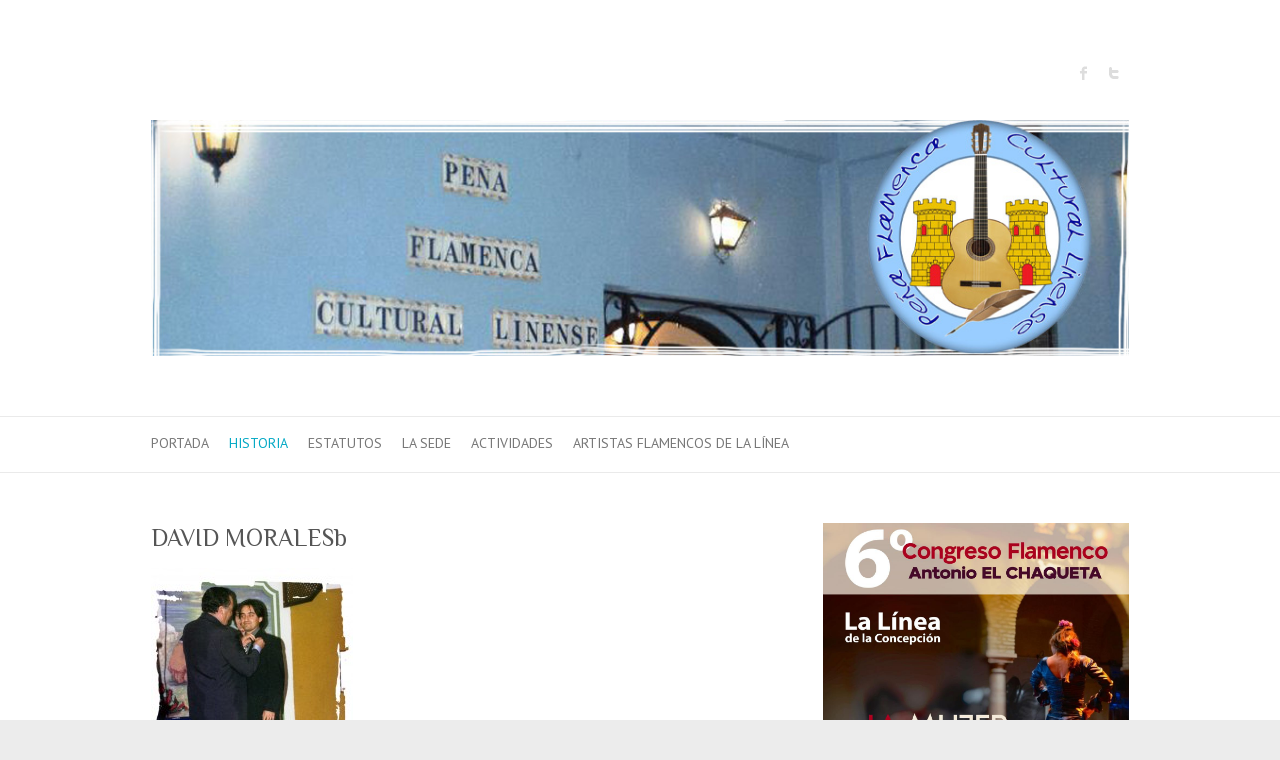

--- FILE ---
content_type: text/html; charset=UTF-8
request_url: http://www.lalineaflamenca.com/?attachment_id=1004
body_size: 11675
content:

<!DOCTYPE html>
<html lang="es">
<head>

		<meta charset="UTF-8" />
	<meta name="viewport" content="width=device-width">
	<link rel="profile" href="http://gmpg.org/xfn/11" />
	<link rel="pingback" href="http://www.lalineaflamenca.com/xmlrpc.php" />	
<title>DAVID MORALESb &#8211; Peña Flamenca Cultural Linense</title>
<link rel='dns-prefetch' href='//www.lalineaflamenca.com' />
<link rel='dns-prefetch' href='//fonts.googleapis.com' />
<link rel='dns-prefetch' href='//s.w.org' />
<link rel="alternate" type="application/rss+xml" title="Peña Flamenca Cultural Linense &raquo; Feed" href="http://www.lalineaflamenca.com/?feed=rss2" />
<link rel="alternate" type="application/rss+xml" title="Peña Flamenca Cultural Linense &raquo; RSS de los comentarios" href="http://www.lalineaflamenca.com/?feed=comments-rss2" />
		<script type="text/javascript">
			window._wpemojiSettings = {"baseUrl":"https:\/\/s.w.org\/images\/core\/emoji\/11\/72x72\/","ext":".png","svgUrl":"https:\/\/s.w.org\/images\/core\/emoji\/11\/svg\/","svgExt":".svg","source":{"concatemoji":"http:\/\/www.lalineaflamenca.com\/wp-includes\/js\/wp-emoji-release.min.js?ver=4.9.28"}};
			!function(e,a,t){var n,r,o,i=a.createElement("canvas"),p=i.getContext&&i.getContext("2d");function s(e,t){var a=String.fromCharCode;p.clearRect(0,0,i.width,i.height),p.fillText(a.apply(this,e),0,0);e=i.toDataURL();return p.clearRect(0,0,i.width,i.height),p.fillText(a.apply(this,t),0,0),e===i.toDataURL()}function c(e){var t=a.createElement("script");t.src=e,t.defer=t.type="text/javascript",a.getElementsByTagName("head")[0].appendChild(t)}for(o=Array("flag","emoji"),t.supports={everything:!0,everythingExceptFlag:!0},r=0;r<o.length;r++)t.supports[o[r]]=function(e){if(!p||!p.fillText)return!1;switch(p.textBaseline="top",p.font="600 32px Arial",e){case"flag":return s([55356,56826,55356,56819],[55356,56826,8203,55356,56819])?!1:!s([55356,57332,56128,56423,56128,56418,56128,56421,56128,56430,56128,56423,56128,56447],[55356,57332,8203,56128,56423,8203,56128,56418,8203,56128,56421,8203,56128,56430,8203,56128,56423,8203,56128,56447]);case"emoji":return!s([55358,56760,9792,65039],[55358,56760,8203,9792,65039])}return!1}(o[r]),t.supports.everything=t.supports.everything&&t.supports[o[r]],"flag"!==o[r]&&(t.supports.everythingExceptFlag=t.supports.everythingExceptFlag&&t.supports[o[r]]);t.supports.everythingExceptFlag=t.supports.everythingExceptFlag&&!t.supports.flag,t.DOMReady=!1,t.readyCallback=function(){t.DOMReady=!0},t.supports.everything||(n=function(){t.readyCallback()},a.addEventListener?(a.addEventListener("DOMContentLoaded",n,!1),e.addEventListener("load",n,!1)):(e.attachEvent("onload",n),a.attachEvent("onreadystatechange",function(){"complete"===a.readyState&&t.readyCallback()})),(n=t.source||{}).concatemoji?c(n.concatemoji):n.wpemoji&&n.twemoji&&(c(n.twemoji),c(n.wpemoji)))}(window,document,window._wpemojiSettings);
		</script>
		<style type="text/css">
img.wp-smiley,
img.emoji {
	display: inline !important;
	border: none !important;
	box-shadow: none !important;
	height: 1em !important;
	width: 1em !important;
	margin: 0 .07em !important;
	vertical-align: -0.1em !important;
	background: none !important;
	padding: 0 !important;
}
</style>
<link rel='stylesheet' id='prettyPhoto_stylesheet-css'  href='http://www.lalineaflamenca.com/wp-content/plugins/wp-easy-gallery/css/prettyPhoto.css?ver=4.9.28' type='text/css' media='all' />
<link rel='stylesheet' id='easy-gallery-style-css'  href='http://www.lalineaflamenca.com/wp-content/plugins/wp-easy-gallery/css/default.css?ver=4.9.28' type='text/css' media='all' />
<link rel='stylesheet' id='attitude_style-css'  href='http://www.lalineaflamenca.com/wp-content/themes/attitude/style.css?ver=4.9.28' type='text/css' media='all' />
<link rel='stylesheet' id='attitude-font-awesome-css'  href='http://www.lalineaflamenca.com/wp-content/themes/attitude/font-awesome/css/font-awesome.css?ver=4.9.28' type='text/css' media='all' />
<link rel='stylesheet' id='google_fonts-css'  href='//fonts.googleapis.com/css?family=PT+Sans%7CPhilosopher&#038;ver=4.9.28' type='text/css' media='all' />
<link rel='stylesheet' id='fancybox-css'  href='http://www.lalineaflamenca.com/wp-content/plugins/easy-fancybox/fancybox/jquery.fancybox.1.3.21.min.css' type='text/css' media='screen' />
<script type='text/javascript' src='http://www.lalineaflamenca.com/wp-includes/js/jquery/jquery.js?ver=1.12.4'></script>
<script type='text/javascript' src='http://www.lalineaflamenca.com/wp-includes/js/jquery/jquery-migrate.min.js?ver=1.4.1'></script>
<script type='text/javascript' src='http://www.lalineaflamenca.com/wp-content/plugins/wp-easy-gallery/js/jquery.prettyPhoto.js?ver=4.9.28'></script>
<!--[if lt IE 9]>
<script type='text/javascript' src='http://www.lalineaflamenca.com/wp-content/themes/attitude/library/js/html5.min.js?ver=3.7.3'></script>
<![endif]-->
<script type='text/javascript' src='http://www.lalineaflamenca.com/wp-content/themes/attitude/library/js/scripts.js?ver=4.9.28'></script>
<script type='text/javascript' src='http://www.lalineaflamenca.com/wp-content/themes/attitude/library/js/backtotop.js?ver=4.9.28'></script>
<link rel='https://api.w.org/' href='http://www.lalineaflamenca.com/index.php?rest_route=/' />
<link rel="EditURI" type="application/rsd+xml" title="RSD" href="http://www.lalineaflamenca.com/xmlrpc.php?rsd" />
<link rel="wlwmanifest" type="application/wlwmanifest+xml" href="http://www.lalineaflamenca.com/wp-includes/wlwmanifest.xml" /> 
<link rel='shortlink' href='http://www.lalineaflamenca.com/?p=1004' />
<link rel="alternate" type="application/json+oembed" href="http://www.lalineaflamenca.com/index.php?rest_route=%2Foembed%2F1.0%2Fembed&#038;url=http%3A%2F%2Fwww.lalineaflamenca.com%2F%3Fattachment_id%3D1004" />
<link rel="alternate" type="text/xml+oembed" href="http://www.lalineaflamenca.com/index.php?rest_route=%2Foembed%2F1.0%2Fembed&#038;url=http%3A%2F%2Fwww.lalineaflamenca.com%2F%3Fattachment_id%3D1004&#038;format=xml" />
<!-- WP Easy Gallery -->
<style>.wp-easy-gallery img {}</style>
</head>

<body class="attachment attachment-template-default single single-attachment postid-1004 attachmentid-1004 attachment-jpeg  wide-layout">
	
	<div class="wrapper">
				<header id="branding" >
				
	<div class="container clearfix">
		<div class="hgroup-wrap clearfix">
			<section class="hgroup-right">
			
			<div class="social-profiles clearfix">
				<ul><li class="facebook"><a href="https://www.facebook.com/penaflamencacultural.lalinea/?fref=ts" title="Peña Flamenca Cultural Linense en Facebook" target="_blank">Peña Flamenca Cultural Linense Facebook</a></li><li class="twitter"><a href="https://twitter.com/LaLineaflamenca" title="Peña Flamenca Cultural Linense en Twitter" target="_blank">Peña Flamenca Cultural Linense Twitter</a></li>
			</ul>
			</div><!-- .social-profiles -->				<button class="menu-toggle">Menú adaptable</button>
			</section><!-- .hgroup-right -->	
				<hgroup id="site-logo" class="clearfix">
																		<h2 id="site-title"> 
								<a href="http://www.lalineaflamenca.com/" title="Peña Flamenca Cultural Linense" rel="home">
									<img src="http://www.lalineaflamenca.com/wp-content/uploads/2019/09/logo-3.jpg" alt="Peña Flamenca Cultural Linense">
								</a>
							</h2>
												
				</hgroup><!-- #site-logo -->
			
		</div><!-- .hgroup-wrap -->
	</div><!-- .container -->	
		
	<nav id="access" class="clearfix">
					<div class="container clearfix"><ul class="root"><li class="page_item page-item-2"><a href="http://www.lalineaflamenca.com/">Portada</a></li><li class="page_item page-item-54 page_item_has_children current_page_ancestor"><a href="http://www.lalineaflamenca.com/?page_id=54">Historia</a><ul class='children'><li class="page_item page-item-448"><a href="http://www.lalineaflamenca.com/?page_id=448">El Acta Fundacional</a></li><li class="page_item page-item-451"><a href="http://www.lalineaflamenca.com/?page_id=451">Los Presidentes</a></li><li class="page_item page-item-454"><a href="http://www.lalineaflamenca.com/?page_id=454">La Sede Social</a></li><li class="page_item page-item-456 current_page_ancestor current_page_parent"><a href="http://www.lalineaflamenca.com/?page_id=456">Las Insignias de Oro</a></li></ul></li><li class="page_item page-item-67 page_item_has_children"><a href="http://www.lalineaflamenca.com/?page_id=67">Estatutos</a><ul class='children'><li class="page_item page-item-461"><a href="http://www.lalineaflamenca.com/?page_id=461">Los Estatutos</a></li><li class="page_item page-item-465"><a href="http://www.lalineaflamenca.com/?page_id=465">Estatutos</a></li></ul></li><li class="page_item page-item-77 page_item_has_children"><a href="http://www.lalineaflamenca.com/?page_id=77">La sede</a><ul class='children'><li class="page_item page-item-469"><a href="http://www.lalineaflamenca.com/?page_id=469">Dónde estamos</a></li></ul></li><li class="page_item page-item-397 page_item_has_children"><a href="http://www.lalineaflamenca.com/?page_id=397">Actividades</a><ul class='children'><li class="page_item page-item-399 page_item_has_children"><a href="http://www.lalineaflamenca.com/?page_id=399">Actividades realizadas</a><ul class='children'><li class="page_item page-item-475"><a href="http://www.lalineaflamenca.com/?page_id=475">Concurso Regional de Fotografía Flamenca</a></li><li class="page_item page-item-477"><a href="http://www.lalineaflamenca.com/?page_id=477">Concursos Locales y Comarcales de Cante Flamenco</a></li><li class="page_item page-item-479"><a href="http://www.lalineaflamenca.com/?page_id=479">Certámenes Muestra de Saetas</a></li><li class="page_item page-item-481"><a href="http://www.lalineaflamenca.com/?page_id=481">Revista Flamenca Cultural &#8216;Antonio el Chaqueta&#8217;</a></li><li class="page_item page-item-483"><a href="http://www.lalineaflamenca.com/?page_id=483">Campeonato Interclub de Pinch</a></li><li class="page_item page-item-485"><a href="http://www.lalineaflamenca.com/?page_id=485">Coro Navideño de la Peña Cultural Flamenca Linense</a></li><li class="page_item page-item-487"><a href="http://www.lalineaflamenca.com/?page_id=487">Certamen &#8211; Muestra de Cante y Baile Flamenco</a></li><li class="page_item page-item-489"><a href="http://www.lalineaflamenca.com/?page_id=489">Difundir el Flamenco por los Colegios de Nuestro Pueblo</a></li><li class="page_item page-item-491"><a href="http://www.lalineaflamenca.com/?page_id=491">Misa Flamenca &#8216;Día de Andalucía&#8217;</a></li><li class="page_item page-item-493"><a href="http://www.lalineaflamenca.com/?page_id=493">Caseta de Feria – Actividades Carnavalescas – Concursos Sevillanas</a></li><li class="page_item page-item-495"><a href="http://www.lalineaflamenca.com/?page_id=495">Intercambios culturales con otras Entidades, Peñas Flamencas, etc.</a></li></ul></li><li class="page_item page-item-1434 page_item_has_children"><a href="http://www.lalineaflamenca.com/?page_id=1434">Congreso Flamenco &#8211; Antonio &#8216;El Chaqueta&#8217; 2017</a><ul class='children'><li class="page_item page-item-1553 page_item_has_children"><a href="http://www.lalineaflamenca.com/?page_id=1553">Primera Jornada &#8211; Jueves 29 de junio de 2017</a><ul class='children'><li class="page_item page-item-1580 page_item_has_children"><a href="http://www.lalineaflamenca.com/?page_id=1580">José Monge Cruz &#8216;Camarón de la Isla&#8217;</a><ul class='children'><li class="page_item page-item-1596"><a href="http://www.lalineaflamenca.com/?page_id=1596">Juan José Téllez Rubio</a></li></ul></li><li class="page_item page-item-1584 page_item_has_children"><a href="http://www.lalineaflamenca.com/?page_id=1584">Antonio Fernández de los Santos &#8216;Antonio el Chaqueta&#8217;</a><ul class='children'><li class="page_item page-item-1602"><a href="http://www.lalineaflamenca.com/?page_id=1602">Ramón Soler Díaz</a></li></ul></li></ul></li><li class="page_item page-item-1557 page_item_has_children"><a href="http://www.lalineaflamenca.com/?page_id=1557">Segunda Jornada &#8211; Viernes 30 de junio de 2017</a><ul class='children'><li class="page_item page-item-1582 page_item_has_children"><a href="http://www.lalineaflamenca.com/?page_id=1582">José Ruiz Arroyo &#8216;Corruco de Algeciras&#8217;</a><ul class='children'><li class="page_item page-item-1599"><a href="http://www.lalineaflamenca.com/?page_id=1599">Juan Rondón Rodríguez</a></li></ul></li></ul></li><li class="page_item page-item-1561"><a href="http://www.lalineaflamenca.com/?page_id=1561">Tercera y última jornada &#8211; Sábado 1 de Julio de 2017</a></li><li class="page_item page-item-1589"><a href="http://www.lalineaflamenca.com/?page_id=1589">Impreso de Inscripción</a></li><li class="page_item page-item-1620"><a href="http://www.lalineaflamenca.com/?page_id=1620">Programa del Congreso</a></li><li class="page_item page-item-1568"><a href="http://www.lalineaflamenca.com/?page_id=1568">Fotos de la presentación del Congreso</a></li><li class="page_item page-item-1643"><a href="http://www.lalineaflamenca.com/?page_id=1643">Fotos de la primera jornada</a></li><li class="page_item page-item-1651"><a href="http://www.lalineaflamenca.com/?page_id=1651">Fotos de la segunda jornada</a></li><li class="page_item page-item-1656"><a href="http://www.lalineaflamenca.com/?page_id=1656">Fotos de la tercera jornada</a></li><li class="page_item page-item-1631"><a href="http://www.lalineaflamenca.com/?page_id=1631">Vídeos</a></li><li class="page_item page-item-1575"><a href="http://www.lalineaflamenca.com/?page_id=1575">Resumen de prensa</a></li></ul></li><li class="page_item page-item-401"><a href="http://www.lalineaflamenca.com/?page_id=401">Homenaje a José Monge Cruz &#8216;Camarón&#8217;</a></li><li class="page_item page-item-1815 page_item_has_children"><a href="http://www.lalineaflamenca.com/?page_id=1815">Congreso Flamenco &#8211; Antonio &#8216;El Chaqueta&#8217; 2018</a><ul class='children'><li class="page_item page-item-1817 page_item_has_children"><a href="http://www.lalineaflamenca.com/?page_id=1817">Impreso de Inscripción 2018</a><ul class='children'><li class="page_item page-item-1917"><a href="http://www.lalineaflamenca.com/?page_id=1917">Inscripción</a></li></ul></li><li class="page_item page-item-1956"><a href="http://www.lalineaflamenca.com/?page_id=1956">Fotos de la presentación del 2º Congreso</a></li><li class="page_item page-item-1915"><a href="http://www.lalineaflamenca.com/?page_id=1915">Objetivos</a></li><li class="page_item page-item-1895 page_item_has_children"><a href="http://www.lalineaflamenca.com/?page_id=1895">Primera Jornada &#8211; Jueves 15 de Noviembre de 2018</a><ul class='children'><li class="page_item page-item-1959"><a href="http://www.lalineaflamenca.com/?page_id=1959">Juanito Maravillas</a></li><li class="page_item page-item-1861"><a href="http://www.lalineaflamenca.com/?page_id=1861">Marina Garzón García</a></li><li class="page_item page-item-1865"><a href="http://www.lalineaflamenca.com/?page_id=1865">Ramón Cancelo Barea</a></li><li class="page_item page-item-1883 page_item_has_children"><a href="http://www.lalineaflamenca.com/?page_id=1883">Recital de Cante &#8211; Jueves 15 de Noviembre de 2018</a><ul class='children'><li class="page_item page-item-1848"><a href="http://www.lalineaflamenca.com/?page_id=1848">Fran de Algeciras</a></li><li class="page_item page-item-1859"><a href="http://www.lalineaflamenca.com/?page_id=1859">Rafael Núñez Soto &#8216;El Lele&#8217;</a></li></ul></li><li class="page_item page-item-1978"><a href="http://www.lalineaflamenca.com/?page_id=1978">Resumen de la primera jornada</a></li><li class="page_item page-item-1980"><a href="http://www.lalineaflamenca.com/?page_id=1980">Fotos de la primera jornada</a></li></ul></li><li class="page_item page-item-1901 page_item_has_children"><a href="http://www.lalineaflamenca.com/?page_id=1901">Segunda Jornada &#8211; Viernes 16 de noviembre de 2018</a><ul class='children'><li class="page_item page-item-1854"><a href="http://www.lalineaflamenca.com/?page_id=1854">Juan Rondón Rodríguez</a></li><li class="page_item page-item-1863"><a href="http://www.lalineaflamenca.com/?page_id=1863">Rafael González Rodríguez</a></li><li class="page_item page-item-1888"><a href="http://www.lalineaflamenca.com/?page_id=1888">Exposición de pinturas &#8211; Viernes 16 de Noviembre de 2018</a></li><li class="page_item page-item-1985"><a href="http://www.lalineaflamenca.com/?page_id=1985">Resumen de la segunda jornada</a></li><li class="page_item page-item-1987"><a href="http://www.lalineaflamenca.com/?page_id=1987">Fotos de la segunda jornada</a></li></ul></li><li class="page_item page-item-1906 page_item_has_children"><a href="http://www.lalineaflamenca.com/?page_id=1906">Tercera Jornada &#8211; Sábado 17 de Noviembre de 2018</a><ul class='children'><li class="page_item page-item-1852"><a href="http://www.lalineaflamenca.com/?page_id=1852">Juan Rodríguez Corrales</a></li><li class="page_item page-item-1856"><a href="http://www.lalineaflamenca.com/?page_id=1856">Lalo Macías</a></li></ul></li><li class="page_item page-item-1890 page_item_has_children"><a href="http://www.lalineaflamenca.com/?page_id=1890">Festival Flamenco &#8211; Sábado 17 de Noviembre de 2018</a><ul class='children'><li class="page_item page-item-1845"><a href="http://www.lalineaflamenca.com/?page_id=1845">Antonio Reyes</a></li><li class="page_item page-item-1850"><a href="http://www.lalineaflamenca.com/?page_id=1850">Jesús Méndez</a></li><li class="page_item page-item-2006"><a href="http://www.lalineaflamenca.com/?page_id=2006">Fotos del Festival Flamenco</a></li></ul></li><li class="page_item page-item-1867"><a href="http://www.lalineaflamenca.com/?page_id=1867">Ponentes y artistas</a></li><li class="page_item page-item-1913"><a href="http://www.lalineaflamenca.com/?page_id=1913">Comité de Honor y Comité Organizador</a></li><li class="page_item page-item-1880"><a href="http://www.lalineaflamenca.com/?page_id=1880">Organizadores</a></li><li class="page_item page-item-1939"><a href="http://www.lalineaflamenca.com/?page_id=1939">Colaboradores</a></li></ul></li><li class="page_item page-item-2987 page_item_has_children"><a href="http://www.lalineaflamenca.com/?page_id=2987">Congreso Flamenco &#8211; Antonio &#8216;El Chaqueta&#8217; 2019</a><ul class='children'><li class="page_item page-item-2142"><a href="http://www.lalineaflamenca.com/?page_id=2142">Impreso de Inscripción 2019</a></li><li class="page_item page-item-2138"><a href="http://www.lalineaflamenca.com/?page_id=2138">Objetivos &#8211; 2019</a></li><li class="page_item page-item-2151"><a href="http://www.lalineaflamenca.com/?page_id=2151">Comité de Honor y Comité Organizador 2019</a></li><li class="page_item page-item-2140 page_item_has_children"><a href="http://www.lalineaflamenca.com/?page_id=2140">Primera Jornada &#8211; Jueves 07 de Noviembre de 2019</a><ul class='children'><li class="page_item page-item-2153"><a href="http://www.lalineaflamenca.com/?page_id=2153">Aula de Flamenco &#8211; Jueves 07 de Noviembre de 2019</a></li><li class="page_item page-item-2339"><a href="http://www.lalineaflamenca.com/?page_id=2339">Fotos del Aula de Flamenco «Los Colores del Flamenco»</a></li><li class="page_item page-item-2283"><a href="http://www.lalineaflamenca.com/?page_id=2283">Fotos de la inauguración oficial del III Congreso Antonio &#8216;El Chaqueta&#8217;</a></li><li class="page_item page-item-2209"><a href="http://www.lalineaflamenca.com/?page_id=2209">Yan Delgado</a></li><li class="page_item page-item-2286"><a href="http://www.lalineaflamenca.com/?page_id=2286">Fotos de la conferencia «La influencia de lo sefardí en el Flamenco»</a></li><li class="page_item page-item-2145 page_item_has_children"><a href="http://www.lalineaflamenca.com/?page_id=2145">Exposición de pinturas &#8211; Jueves 07 de Noviembre de 2019</a><ul class='children'><li class="page_item page-item-2189"><a href="http://www.lalineaflamenca.com/?page_id=2189">José Manuel Reyes Fernández</a></li></ul></li><li class="page_item page-item-2372"><a href="http://www.lalineaflamenca.com/?page_id=2372">Fotos de la inauguración de la exposición “Todo es de Color”</a></li></ul></li><li class="page_item page-item-2147 page_item_has_children"><a href="http://www.lalineaflamenca.com/?page_id=2147">Segunda Jornada &#8211; Viernes 08 de noviembre de 2019</a><ul class='children'><li class="page_item page-item-2177"><a href="http://www.lalineaflamenca.com/?page_id=2177">Ángel Sody de Rivas</a></li><li class="page_item page-item-2463"><a href="http://www.lalineaflamenca.com/?page_id=2463">Fotos de la conferencia “Domingo Gómez Sodi – ‘Dominguillo’, el Gran Olvidado”.</a></li><li class="page_item page-item-2191"><a href="http://www.lalineaflamenca.com/?page_id=2191">Manuel Martín Martín</a></li><li class="page_item page-item-2499"><a href="http://www.lalineaflamenca.com/?page_id=2499">Fotos de la conferencia “David Morales. Un Estilo pura sangre, un animal de raza. 40 años no es nada”</a></li></ul></li><li class="page_item page-item-2149 page_item_has_children"><a href="http://www.lalineaflamenca.com/?page_id=2149">Tercera Jornada &#8211; Sábado 09 de Noviembre de 2019</a><ul class='children'><li class="page_item page-item-2600"><a href="http://www.lalineaflamenca.com/?page_id=2600">Fotos de la presentación del CD “Cantaores Linenses – Volumen III”</a></li><li class="page_item page-item-2193"><a href="http://www.lalineaflamenca.com/?page_id=2193">Reynaldo Fernández Manzano</a></li><li class="page_item page-item-2619"><a href="http://www.lalineaflamenca.com/?page_id=2619">Fotos de la Conferencia “El Flamenco y la música Andalusí”</a></li><li class="page_item page-item-2157 page_item_has_children"><a href="http://www.lalineaflamenca.com/?page_id=2157">Conferencia ilustrada &#8211; Sábado 09 de Noviembre de 2019</a><ul class='children'><li class="page_item page-item-2187"><a href="http://www.lalineaflamenca.com/?page_id=2187">Antonio Manuel Rodríguez Ramos</a></li><li class="page_item page-item-2199"><a href="http://www.lalineaflamenca.com/?page_id=2199">José Carlos Llave</a></li></ul></li><li class="page_item page-item-2659"><a href="http://www.lalineaflamenca.com/?page_id=2659">Fotos de la Conferencia Ilustrada “Flamenco: Arqueología de lo jondo”</a></li><li class="page_item page-item-2159 page_item_has_children"><a href="http://www.lalineaflamenca.com/?page_id=2159">Recital Flamenco &#8211; Sábado 09 de Noviembre de 2019</a><ul class='children'><li class="page_item page-item-2195"><a href="http://www.lalineaflamenca.com/?page_id=2195">Samuel Pimentel Serrano</a></li><li class="page_item page-item-2197"><a href="http://www.lalineaflamenca.com/?page_id=2197">Francisco León Gallardo</a></li></ul></li><li class="page_item page-item-2788"><a href="http://www.lalineaflamenca.com/?page_id=2788">Fotos del Recital Flamenco</a></li></ul></li><li class="page_item page-item-2176"><a href="http://www.lalineaflamenca.com/?page_id=2176">Ponentes y artistas 2019</a></li><li class="page_item page-item-2132"><a href="http://www.lalineaflamenca.com/?page_id=2132">Organizadores &#8211; 2019</a></li><li class="page_item page-item-2134"><a href="http://www.lalineaflamenca.com/?page_id=2134">Colaboradores &#8211; 2019</a></li></ul></li><li class="page_item page-item-2119 page_item_has_children"><a href="http://www.lalineaflamenca.com/?page_id=2119">Congreso Flamenco &#8211; Antonio &#8216;El Chaqueta&#8217; 2021</a><ul class='children'><li class="page_item page-item-2992"><a href="http://www.lalineaflamenca.com/?page_id=2992">Impreso de Inscripción 2021</a></li><li class="page_item page-item-3002"><a href="http://www.lalineaflamenca.com/?page_id=3002">Objetivos &#8211; 2021</a></li><li class="page_item page-item-2999"><a href="http://www.lalineaflamenca.com/?page_id=2999">Comité de Honor y Comité Organizador 2021</a></li><li class="page_item page-item-3005"><a href="http://www.lalineaflamenca.com/?page_id=3005">Primera Jornada &#8211; Jueves 04 de Noviembre de 2021</a></li><li class="page_item page-item-3009 page_item_has_children"><a href="http://www.lalineaflamenca.com/?page_id=3009">Segunda Jornada &#8211; Viernes 05 de noviembre de 2021</a><ul class='children'><li class="page_item page-item-3012"><a href="http://www.lalineaflamenca.com/?page_id=3012">Recital Flamenco – Viernes 05 de noviembre de 2021</a></li></ul></li><li class="page_item page-item-3017 page_item_has_children"><a href="http://www.lalineaflamenca.com/?page_id=3017">Tercera Jornada &#8211; Sábado 06 de Noviembre de 2021</a><ul class='children'><li class="page_item page-item-3019"><a href="http://www.lalineaflamenca.com/?page_id=3019">Recital Flamenco &#8211; Sábado 06 de Noviembre de 2021</a></li></ul></li><li class="page_item page-item-3023"><a href="http://www.lalineaflamenca.com/?page_id=3023">Organizadores &#8211; 2021</a></li><li class="page_item page-item-3025"><a href="http://www.lalineaflamenca.com/?page_id=3025">Colaboradores &#8211; 2021</a></li></ul></li><li class="page_item page-item-3198 page_item_has_children"><a href="http://www.lalineaflamenca.com/?page_id=3198">Congreso Flamenco – Antonio ‘El Chaqueta’ 2023</a><ul class='children'><li class="page_item page-item-3202"><a href="http://www.lalineaflamenca.com/?page_id=3202">Impreso de Inscripción 2023</a></li><li class="page_item page-item-3214"><a href="http://www.lalineaflamenca.com/?page_id=3214">Objetivos &#8211; 2023</a></li><li class="page_item page-item-3217"><a href="http://www.lalineaflamenca.com/?page_id=3217">Comité de Honor y Organizador</a></li><li class="page_item page-item-3222 page_item_has_children"><a href="http://www.lalineaflamenca.com/?page_id=3222">Primera Jornada &#8211; Jueves 09 de noviembre de 2023</a><ul class='children'><li class="page_item page-item-3226"><a href="http://www.lalineaflamenca.com/?page_id=3226">Aula de Flamenco – Jueves 09 de Noviembre de 2023</a></li><li class="page_item page-item-3228"><a href="http://www.lalineaflamenca.com/?page_id=3228">Exposición de pintura – Jueves 09 de Noviembre de 2023</a></li></ul></li><li class="page_item page-item-3230 page_item_has_children"><a href="http://www.lalineaflamenca.com/?page_id=3230">Segunda Jornada &#8211; Viernes 10 de noviembre de 2023</a><ul class='children'><li class="page_item page-item-3241"><a href="http://www.lalineaflamenca.com/?page_id=3241">Conferencia ilustrada – Viernes 10 de Noviembre de 2023</a></li></ul></li><li class="page_item page-item-3233 page_item_has_children"><a href="http://www.lalineaflamenca.com/?page_id=3233">Tercera Jornada &#8211; Sábado 11 de noviembre de 2023</a><ul class='children'><li class="page_item page-item-3243"><a href="http://www.lalineaflamenca.com/?page_id=3243">Recital Flamenco – Sábado 11 de Noviembre de 2023</a></li></ul></li><li class="page_item page-item-3236"><a href="http://www.lalineaflamenca.com/?page_id=3236">Organizadores &#8211; 2023</a></li><li class="page_item page-item-3238"><a href="http://www.lalineaflamenca.com/?page_id=3238">Colaboradores &#8211; 2023</a></li><li class="page_item page-item-3255"><a href="http://www.lalineaflamenca.com/?page_id=3255">Presentación del V Congreso ‘Antonio El Chaqueta’</a></li></ul></li><li class="page_item page-item-3422 page_item_has_children"><a href="http://www.lalineaflamenca.com/?page_id=3422">Congreso Flamenco &#8211; Antonio ‘El Chaqueta’ 2025</a><ul class='children'><li class="page_item page-item-3431"><a href="http://www.lalineaflamenca.com/?page_id=3431">Impreso de inscripción 2025</a></li><li class="page_item page-item-3436"><a href="http://www.lalineaflamenca.com/?page_id=3436">Objetivos &#8211; 2025</a></li><li class="page_item page-item-3439"><a href="http://www.lalineaflamenca.com/?page_id=3439">Comité de Honor y Organizador &#8211; 2025</a></li><li class="page_item page-item-3447 page_item_has_children"><a href="http://www.lalineaflamenca.com/?page_id=3447">Primera Jornada &#8211; Jueves 06 de Noviembre de 2025</a><ul class='children'><li class="page_item page-item-3452"><a href="http://www.lalineaflamenca.com/?page_id=3452">Aula de Flamenco &#8211; Jueves 06 de Noviembre de 2025</a></li><li class="page_item page-item-3456"><a href="http://www.lalineaflamenca.com/?page_id=3456">Exposición de pintura &#8211; Jueves 06 de Noviembre de 2025</a></li></ul></li><li class="page_item page-item-3461 page_item_has_children"><a href="http://www.lalineaflamenca.com/?page_id=3461">Segunda Jornada &#8211; Viernes 07 de noviembre de 2025</a><ul class='children'><li class="page_item page-item-3465"><a href="http://www.lalineaflamenca.com/?page_id=3465">Conferencia Ilustrada &#8211; Viernes 07 de Noviembre de 2025</a></li></ul></li><li class="page_item page-item-3469 page_item_has_children"><a href="http://www.lalineaflamenca.com/?page_id=3469">Tercera Jornada &#8211; Sábado 08 de Noviembre de 2025</a><ul class='children'><li class="page_item page-item-3476"><a href="http://www.lalineaflamenca.com/?page_id=3476">Recital Flamenco &#8211; Sábado 08 de Noviembre de 2025</a></li></ul></li><li class="page_item page-item-3485"><a href="http://www.lalineaflamenca.com/?page_id=3485">Organizadores &#8211; 2025</a></li><li class="page_item page-item-3488"><a href="http://www.lalineaflamenca.com/?page_id=3488">Colaboradores &#8211; 2025</a></li></ul></li></ul></li><li class="page_item page-item-497 page_item_has_children"><a href="http://www.lalineaflamenca.com/?page_id=497">Artistas Flamencos de La Línea</a><ul class='children'><li class="page_item page-item-504 page_item_has_children"><a href="http://www.lalineaflamenca.com/?page_id=504">A</a><ul class='children'><li class="page_item page-item-501"><a href="http://www.lalineaflamenca.com/?page_id=501">Ana &#8216;La Auténtica&#8217;</a></li><li class="page_item page-item-507"><a href="http://www.lalineaflamenca.com/?page_id=507">Arrabal Nogueras, Manuel &#8211; &#8216;Manolo Martirio&#8217;</a></li></ul></li><li class="page_item page-item-510 page_item_has_children"><a href="http://www.lalineaflamenca.com/?page_id=510">B</a><ul class='children'><li class="page_item page-item-512"><a href="http://www.lalineaflamenca.com/?page_id=512">Benítez Ruiz, Miguel &#8211; &#8216;Miguel de la Huerta&#8217;</a></li><li class="page_item page-item-515"><a href="http://www.lalineaflamenca.com/?page_id=515">Blanco, Manuel &#8211; &#8216;Manolo Blanco&#8217;</a></li><li class="page_item page-item-517"><a href="http://www.lalineaflamenca.com/?page_id=517">Bracho Sánchez, Francisco &#8211; &#8216;El centimito&#8217;</a></li><li class="page_item page-item-520"><a href="http://www.lalineaflamenca.com/?page_id=520">Bustamante Fernández, José &#8211; &#8216;Joselete&#8217;</a></li><li class="page_item page-item-523"><a href="http://www.lalineaflamenca.com/?page_id=523">Bustamante Román, José &#8211; &#8216;Jose Bustamante&#8217;</a></li></ul></li><li class="page_item page-item-526 page_item_has_children"><a href="http://www.lalineaflamenca.com/?page_id=526">C</a><ul class='children'><li class="page_item page-item-528"><a href="http://www.lalineaflamenca.com/?page_id=528">Cabello Vallejo, Francisco &#8211; &#8216;Paco Cabello&#8217;</a></li><li class="page_item page-item-531"><a href="http://www.lalineaflamenca.com/?page_id=531">Campos Fajardo, José &#8211; &#8216;José Campos&#8217;</a></li><li class="page_item page-item-534"><a href="http://www.lalineaflamenca.com/?page_id=534">Campos Jiménez, Guillermo &#8211; &#8216;Morenito de Illora&#8217;</a></li><li class="page_item page-item-537"><a href="http://www.lalineaflamenca.com/?page_id=537">Campos Montoya, José &#8211; &#8216;Joselito Montoya&#8217;</a></li><li class="page_item page-item-540"><a href="http://www.lalineaflamenca.com/?page_id=540">Carmona Gómez, Antonio &#8211; &#8216;El Rubio&#8217;</a></li><li class="page_item page-item-546"><a href="http://www.lalineaflamenca.com/?page_id=546">Carmona Gómez, Joaquín &#8211; &#8216;El Canastero&#8217;</a></li><li class="page_item page-item-548"><a href="http://www.lalineaflamenca.com/?page_id=548">Carmona Silva, Andrés &#8211; &#8216;Niño del Rubio&#8217;</a></li><li class="page_item page-item-551"><a href="http://www.lalineaflamenca.com/?page_id=551">Carmona Silva, Miguel &#8211; &#8216;Miguel El Rubio&#8217;</a></li><li class="page_item page-item-554"><a href="http://www.lalineaflamenca.com/?page_id=554">Carmona Silva, Rosario &#8211; &#8216;Rosario Carmona&#8217;</a></li><li class="page_item page-item-557"><a href="http://www.lalineaflamenca.com/?page_id=557">Cecillacc Lara, José &#8211; &#8216;El Sheriff&#8217;</a></li><li class="page_item page-item-560"><a href="http://www.lalineaflamenca.com/?page_id=560">Chozas Rodríguez, Antonio &#8211; &#8216;El Pedrasca&#8217;</a></li><li class="page_item page-item-563"><a href="http://www.lalineaflamenca.com/?page_id=563">Cortés Jiménez, José &#8211; &#8216;Pansequito del Puerto&#8217;</a></li><li class="page_item page-item-566"><a href="http://www.lalineaflamenca.com/?page_id=566">Cortés Jiménez, Manuel &#8211; &#8216;El Pinto&#8217;</a></li><li class="page_item page-item-569"><a href="http://www.lalineaflamenca.com/?page_id=569">Cortés Montoya, Juan &#8211; &#8216;Juan Montoya&#8217;</a></li><li class="page_item page-item-572"><a href="http://www.lalineaflamenca.com/?page_id=572">Cortés Montoya, Manuel &#8211; &#8216;Manuel Montoya&#8217;</a></li><li class="page_item page-item-575"><a href="http://www.lalineaflamenca.com/?page_id=575">Cortés, Joaquín &#8211; &#8216;El Limpia&#8217;</a></li><li class="page_item page-item-578"><a href="http://www.lalineaflamenca.com/?page_id=578">Criado Sibajas, Francisco &#8211; &#8216;Paco Marbella&#8217;</a></li><li class="page_item page-item-581"><a href="http://www.lalineaflamenca.com/?page_id=581">Cruz Valle, David &#8211; &#8216;David Cruz&#8217;</a></li></ul></li><li class="page_item page-item-584 page_item_has_children"><a href="http://www.lalineaflamenca.com/?page_id=584">E</a><ul class='children'><li class="page_item page-item-586"><a href="http://www.lalineaflamenca.com/?page_id=586">Espinosa, Herminia &#8211; &#8216;Herminia Espinosa&#8217;</a></li></ul></li><li class="page_item page-item-589 page_item_has_children"><a href="http://www.lalineaflamenca.com/?page_id=589">F</a><ul class='children'><li class="page_item page-item-591"><a href="http://www.lalineaflamenca.com/?page_id=591">Fernández de los Santos, Antonio &#8211; &#8216;Antonio El Chaqueta&#8217;</a></li><li class="page_item page-item-594"><a href="http://www.lalineaflamenca.com/?page_id=594">Fernández de los Santos, Salvador &#8211; &#8216;El Pantalón&#8217;</a></li><li class="page_item page-item-598"><a href="http://www.lalineaflamenca.com/?page_id=598">Fernández de los Santos, Tomás &#8211; &#8216;Tomás El Chaqueta&#8217;</a></li><li class="page_item page-item-600"><a href="http://www.lalineaflamenca.com/?page_id=600">Fernández Fernández, Miguel &#8211; &#8216;El Galleta&#8217;</a></li><li class="page_item page-item-603"><a href="http://www.lalineaflamenca.com/?page_id=603">Fernández Fuentes, Idilio &#8211; &#8216;Hermanos Momo&#8217;</a></li><li class="page_item page-item-606"><a href="http://www.lalineaflamenca.com/?page_id=606">Fernández Fuentes, Jerónimo &#8211; &#8216;Hermanos Momo&#8217;</a></li><li class="page_item page-item-608"><a href="http://www.lalineaflamenca.com/?page_id=608">Fernández Molina, Miguel &#8211; &#8216;Miguel de la Estrella&#8217;</a></li><li class="page_item page-item-611"><a href="http://www.lalineaflamenca.com/?page_id=611">Fernández Muñoz, María Luisa &#8211; &#8216;María Luisa Fernández&#8217;</a></li><li class="page_item page-item-614"><a href="http://www.lalineaflamenca.com/?page_id=614">Fernández Porras, María &#8211; &#8216;Imperio de Granada&#8217;</a></li><li class="page_item page-item-617"><a href="http://www.lalineaflamenca.com/?page_id=617">Fernández Vargas, Antonio &#8211; &#8216;El Bizco&#8217;</a></li><li class="page_item page-item-620"><a href="http://www.lalineaflamenca.com/?page_id=620">Fernández Vargas, José &#8211; &#8216;El Mono de La Línea&#8217;</a></li><li class="page_item page-item-623"><a href="http://www.lalineaflamenca.com/?page_id=623">Fernández Vargas, Salvador &#8211; &#8216;El Montino&#8217;</a></li><li class="page_item page-item-626"><a href="http://www.lalineaflamenca.com/?page_id=626">Flores Moreno, Francisco &#8211; &#8216;Tío Frasco&#8217;</a></li></ul></li><li class="page_item page-item-629 page_item_has_children"><a href="http://www.lalineaflamenca.com/?page_id=629">G</a><ul class='children'><li class="page_item page-item-631"><a href="http://www.lalineaflamenca.com/?page_id=631">Gallo Cortés, José &#8211; &#8216;Joselete&#8217;</a></li><li class="page_item page-item-634"><a href="http://www.lalineaflamenca.com/?page_id=634">García Alcaide, Juan &#8211; &#8216;Juanito Maravillas&#8217;</a></li><li class="page_item page-item-638"><a href="http://www.lalineaflamenca.com/?page_id=638">García Mora, Antonio &#8211; &#8216;Antonio Mora&#8217;</a></li><li class="page_item page-item-641"><a href="http://www.lalineaflamenca.com/?page_id=641">García Quirós, Luis &#8211; &#8216;El Cái&#8217;</a></li><li class="page_item page-item-644"><a href="http://www.lalineaflamenca.com/?page_id=644">García, Santiago &#8211; &#8216;Santiago&#8217;</a></li><li class="page_item page-item-647"><a href="http://www.lalineaflamenca.com/?page_id=647">Gómez Sodi, Domingo &#8211; &#8216;Dominguillo&#8217;</a></li></ul></li><li class="page_item page-item-651 page_item_has_children"><a href="http://www.lalineaflamenca.com/?page_id=651">H</a><ul class='children'><li class="page_item page-item-653"><a href="http://www.lalineaflamenca.com/?page_id=653">Heredia Heredia, Bartolo &#8211; &#8216;José Agapito&#8217;</a></li></ul></li><li class="page_item page-item-656 page_item_has_children"><a href="http://www.lalineaflamenca.com/?page_id=656">J</a><ul class='children'><li class="page_item page-item-658"><a href="http://www.lalineaflamenca.com/?page_id=658">Janda Herrera, Diego &#8211; &#8216;Niño de Ceuta&#8217;</a></li><li class="page_item page-item-661"><a href="http://www.lalineaflamenca.com/?page_id=661">Jiménez Montoya, Alfonso &#8211; &#8216;Chocolate de La Línea&#8217;</a></li><li class="page_item page-item-664"><a href="http://www.lalineaflamenca.com/?page_id=664">Jiménez Orce, Antonio &#8211; &#8216;El Orce&#8217;</a></li><li class="page_item page-item-667"><a href="http://www.lalineaflamenca.com/?page_id=667">Jiménez, Ramón &#8211; &#8216;Ramón Jiménez&#8217;</a></li><li class="page_item page-item-670"><a href="http://www.lalineaflamenca.com/?page_id=670">José &#8211; &#8216;José de La Línea&#8217;</a></li><li class="page_item page-item-678"><a href="http://www.lalineaflamenca.com/?page_id=678">Juan &#8216;El Babucha&#8217;</a></li></ul></li><li class="page_item page-item-682 page_item_has_children"><a href="http://www.lalineaflamenca.com/?page_id=682">L</a><ul class='children'><li class="page_item page-item-684"><a href="http://www.lalineaflamenca.com/?page_id=684">Ledesma Mena, Juan &#8211; &#8216;Niño de Miguel&#8217;</a></li><li class="page_item page-item-687"><a href="http://www.lalineaflamenca.com/?page_id=687">López Russe, Francisco &#8211; &#8216;El Terry&#8217;</a></li><li class="page_item page-item-690"><a href="http://www.lalineaflamenca.com/?page_id=690">López, Miguel &#8211; &#8216;El Comprende&#8217;</a></li></ul></li><li class="page_item page-item-673 page_item_has_children"><a href="http://www.lalineaflamenca.com/?page_id=673">M</a><ul class='children'><li class="page_item page-item-694"><a href="http://www.lalineaflamenca.com/?page_id=694">Macías Flores, Eustaquio &#8211; &#8216;Eustaquio Macias&#8217;</a></li><li class="page_item page-item-675"><a href="http://www.lalineaflamenca.com/?page_id=675">Mariscal Barea, José &#8211; &#8216;Fosforito de La Línea&#8217;</a></li><li class="page_item page-item-697"><a href="http://www.lalineaflamenca.com/?page_id=697">Mateo de Cozar, Eva &#8211; &#8216;Eva Mateo&#8217;</a></li><li class="page_item page-item-700"><a href="http://www.lalineaflamenca.com/?page_id=700">Mejías Flores, Antonio &#8211; &#8216;Antonio Mejías&#8217;</a></li><li class="page_item page-item-703"><a href="http://www.lalineaflamenca.com/?page_id=703">Méndez Bao, José &#8211; &#8216;Chato Méndez&#8217;</a></li><li class="page_item page-item-706"><a href="http://www.lalineaflamenca.com/?page_id=706">Mesa Serrano, Juan &#8211; &#8216;Juan Mesa&#8217;</a></li><li class="page_item page-item-709"><a href="http://www.lalineaflamenca.com/?page_id=709">Molina de Soto, Juan &#8211; &#8216;Juan Metales&#8217;</a></li><li class="page_item page-item-712"><a href="http://www.lalineaflamenca.com/?page_id=712">Molina de Soto, Manuel &#8211; &#8216;El Cafetera&#8217;</a></li><li class="page_item page-item-715"><a href="http://www.lalineaflamenca.com/?page_id=715">Monge Cruz, José &#8211; &#8216;Camarón de la Isla&#8217;</a></li><li class="page_item page-item-718"><a href="http://www.lalineaflamenca.com/?page_id=718">Monge Montoya, Luis &#8211; &#8216;Luis Monge&#8217;</a></li><li class="page_item page-item-721"><a href="http://www.lalineaflamenca.com/?page_id=721">Montenegro Zumaquero, Antonio &#8211; &#8216;Oñito&#8217;</a></li><li class="page_item page-item-724"><a href="http://www.lalineaflamenca.com/?page_id=724">Montoya Caparrós, Diego &#8211; &#8216;Diego Montoya&#8217;</a></li><li class="page_item page-item-727"><a href="http://www.lalineaflamenca.com/?page_id=727">Morales Lebrón, Andrés &#8211; &#8216;Morenito de Alcalá&#8217;</a></li><li class="page_item page-item-730"><a href="http://www.lalineaflamenca.com/?page_id=730">Morales Ramirez, David &#8211; &#8216;David Morales&#8217;</a></li><li class="page_item page-item-733"><a href="http://www.lalineaflamenca.com/?page_id=733">Moreno, Francisco &#8211; &#8216;Paco Moreno&#8217;</a></li></ul></li><li class="page_item page-item-736 page_item_has_children"><a href="http://www.lalineaflamenca.com/?page_id=736">P</a><ul class='children'><li class="page_item page-item-741"><a href="http://www.lalineaflamenca.com/?page_id=741">Padilla San Leandro, Francisco &#8211; &#8216;Paco Padilla&#8217;</a></li><li class="page_item page-item-744"><a href="http://www.lalineaflamenca.com/?page_id=744">Padilla San Leandro, María Luisa &#8211; &#8216;Luisa San Leandro&#8217;</a></li><li class="page_item page-item-747"><a href="http://www.lalineaflamenca.com/?page_id=747">Padilla San Leandro, Rosalía &#8211; &#8216;Candela&#8217;</a></li><li class="page_item page-item-750"><a href="http://www.lalineaflamenca.com/?page_id=750">Pareja Majarón, Rafael &#8211; &#8216;Rafael Pareja&#8217;</a></li><li class="page_item page-item-753"><a href="http://www.lalineaflamenca.com/?page_id=753">Perea Matías, Miguel &#8211; &#8216;Miguel de las Cañas&#8217;</a></li></ul></li><li class="page_item page-item-756 page_item_has_children"><a href="http://www.lalineaflamenca.com/?page_id=756">R</a><ul class='children'><li class="page_item page-item-758"><a href="http://www.lalineaflamenca.com/?page_id=758">Ramírez, Juan &#8211; &#8216;Juan Najela&#8217;</a></li><li class="page_item page-item-761"><a href="http://www.lalineaflamenca.com/?page_id=761">Rivas Fernández, Baldomero Luis &#8211; &#8216;Luis Rivas&#8217;</a></li><li class="page_item page-item-764"><a href="http://www.lalineaflamenca.com/?page_id=764">Rodríguez de Alba, Manuel &#8211; &#8216;El Brillantina&#8217;</a></li><li class="page_item page-item-767"><a href="http://www.lalineaflamenca.com/?page_id=767">Rodríguez Sánchez, Manuel &#8211; &#8216;Manuel Rodríguez&#8217;</a></li><li class="page_item page-item-770"><a href="http://www.lalineaflamenca.com/?page_id=770">Rojas Ríos, Francisco &#8211; &#8216;Paco Rojas&#8217;</a></li><li class="page_item page-item-773"><a href="http://www.lalineaflamenca.com/?page_id=773">Román Jiménez, Joaquín &#8211; &#8216;Quino Román&#8217;</a></li><li class="page_item page-item-776"><a href="http://www.lalineaflamenca.com/?page_id=776">Romero Fajardo, Antonio &#8211; &#8216;Romerito&#8217;</a></li><li class="page_item page-item-779"><a href="http://www.lalineaflamenca.com/?page_id=779">Romero Fajardo, Juan &#8211; &#8216;Juan Romero&#8217;</a></li><li class="page_item page-item-782"><a href="http://www.lalineaflamenca.com/?page_id=782">Ruiz Arroyo, José &#8211; &#8216;Corruco de Algeciras&#8217;</a></li></ul></li><li class="page_item page-item-785 page_item_has_children"><a href="http://www.lalineaflamenca.com/?page_id=785">S</a><ul class='children'><li class="page_item page-item-787"><a href="http://www.lalineaflamenca.com/?page_id=787">San Leandro de la Devesa, Rosalía &#8211; &#8216;Rosi San Leandro&#8217;</a></li><li class="page_item page-item-790"><a href="http://www.lalineaflamenca.com/?page_id=790">Sánchez Rodríguez, Antonio &#8211; &#8216;Churrurú&#8217;</a></li><li class="page_item page-item-794"><a href="http://www.lalineaflamenca.com/?page_id=794">Santiago Campos, Juan &#8211; &#8216;Juan Santiago&#8217;</a></li><li class="page_item page-item-797"><a href="http://www.lalineaflamenca.com/?page_id=797">Santiago Carmona, Francisca &#8211; &#8216;La Curra&#8217;</a></li><li class="page_item page-item-800"><a href="http://www.lalineaflamenca.com/?page_id=800">Santiago Carmona, José &#8211; &#8216;Churri Padre&#8217;</a></li><li class="page_item page-item-803"><a href="http://www.lalineaflamenca.com/?page_id=803">Santiago, José &#8211; &#8216;Churri hijo&#8217;</a></li><li class="page_item page-item-806"><a href="http://www.lalineaflamenca.com/?page_id=806">Santos Moreno, Manuel de los &#8211; &#8216;Tío Manuel Fideíto&#8217;</a></li><li class="page_item page-item-809"><a href="http://www.lalineaflamenca.com/?page_id=809">Santos, Manuel de los &#8211; &#8216;Fideíto&#8217;</a></li><li class="page_item page-item-812"><a href="http://www.lalineaflamenca.com/?page_id=812">Segui, Antonio &#8211; &#8216;El Bueyero&#8217;</a></li><li class="page_item page-item-815"><a href="http://www.lalineaflamenca.com/?page_id=815">Sodi Lobato, Miguel &#8211; &#8216;Miguel Sodi&#8217;</a></li><li class="page_item page-item-818"><a href="http://www.lalineaflamenca.com/?page_id=818">Sosa Luque, Mario &#8211; &#8216;Mario de América&#8217;</a></li></ul></li><li class="page_item page-item-821 page_item_has_children"><a href="http://www.lalineaflamenca.com/?page_id=821">T</a><ul class='children'><li class="page_item page-item-823"><a href="http://www.lalineaflamenca.com/?page_id=823">Torrejón Gallego, Dolores &#8211; &#8216;Lolita Torrejón&#8217;</a></li><li class="page_item page-item-826"><a href="http://www.lalineaflamenca.com/?page_id=826">Torrejón Gallego, Francisco &#8211; &#8216;Paco Torrejón&#8217;</a></li></ul></li><li class="page_item page-item-829 page_item_has_children"><a href="http://www.lalineaflamenca.com/?page_id=829">V</a><ul class='children'><li class="page_item page-item-831"><a href="http://www.lalineaflamenca.com/?page_id=831">Vargas Gómez, Francisca &#8211; &#8216;La Paca&#8217;</a></li><li class="page_item page-item-834"><a href="http://www.lalineaflamenca.com/?page_id=834">Vargas, Diego &#8211; &#8216;Diego Vargas&#8217;</a></li><li class="page_item page-item-837"><a href="http://www.lalineaflamenca.com/?page_id=837">Vélez Monje, Ricardo &#8211; &#8216;Ricardo Vélez&#8217;</a></li><li class="page_item page-item-840"><a href="http://www.lalineaflamenca.com/?page_id=840">Vélez Salcedo, Juan &#8211; &#8216;Juan Vélez&#8217;</a></li><li class="page_item page-item-843"><a href="http://www.lalineaflamenca.com/?page_id=843">Vizcaya, José Miguel &#8211; &#8216;Chiqui de La Línea&#8217;</a></li><li class="page_item page-item-848"><a href="http://www.lalineaflamenca.com/?page_id=848">Viñas Coca, José María &#8211; &#8216;José María Viñas&#8217;</a></li></ul></li><li class="page_item page-item-851 page_item_has_children"><a href="http://www.lalineaflamenca.com/?page_id=851">Z</a><ul class='children'><li class="page_item page-item-853"><a href="http://www.lalineaflamenca.com/?page_id=853">Zapata, José &#8211; &#8216;El Pichuchin&#8217;</a></li></ul></li></ul></li></ul></div><!-- .container -->
					</nav><!-- #access --> 		
				</header>
		
				<div id="main" class="container clearfix">

<div id="container">
	

<div id="primary">
   <div id="content">	<section id="post-1004" class="post-1004 attachment type-attachment status-inherit hentry">
		<article>

			
			<header class="entry-header">
    			<h1 class="entry-title">
    				DAVID MORALESb    			</h1><!-- .entry-title -->
  			</header>

  			
  			
  			<div class="entry-content clearfix">
    			<p class="attachment"><a href='http://www.lalineaflamenca.com/wp-content/uploads/2013/03/DAVID-MORALESb.jpg'><img width="202" height="300" src="http://www.lalineaflamenca.com/wp-content/uploads/2013/03/DAVID-MORALESb-202x300.jpg" class="attachment-medium size-medium" alt="" srcset="http://www.lalineaflamenca.com/wp-content/uploads/2013/03/DAVID-MORALESb-202x300.jpg 202w, http://www.lalineaflamenca.com/wp-content/uploads/2013/03/DAVID-MORALESb.jpg 664w" sizes="(max-width: 202px) 100vw, 202px" /></a></p>
  			</div>
  			<div class="entry-meta-bar clearfix">	        			
    			<div class="entry-meta">
    				<span class="by-author vcard author"><span class="fn">Por <a href="http://www.lalineaflamenca.com/?author=1">admin</a></span></span> |
    				<span class="date updated"><a href="http://www.lalineaflamenca.com/?attachment_id=1004" title="17:38">28 marzo, 2013</a></span> |
    				 
    				 		          				
    			</div><!-- .entry-meta -->
    		</div>

  						<ul class="default-wp-page clearfix">
				<li class="previous"><a href='http://www.lalineaflamenca.com/?attachment_id=1003'>&larr; Anterior</a></li>
				<li class="next"><a href='http://www.lalineaflamenca.com/?attachment_id=1005'>Siguiente &rarr;</a></li>
			</ul>
		
<div id="comments" class="comments-area">

	
	
	
</div><!-- #comments .comments-area -->
		</article>
	</section>
</div><!-- #content --></div><!-- #primary -->


<div id="secondary">
	

<aside id="media_image-4" class="widget widget_media_image"><a href="http://www.lalineaflamenca.com/?page_id=3422"><img width="1126" height="1600" src="http://www.lalineaflamenca.com/wp-content/uploads/2025/10/a0c6de74-dead-4251-968c-6fa142c9391c.jpg" class="image wp-image-3501  attachment-full size-full" alt="" style="max-width: 100%; height: auto;" srcset="http://www.lalineaflamenca.com/wp-content/uploads/2025/10/a0c6de74-dead-4251-968c-6fa142c9391c.jpg 1126w, http://www.lalineaflamenca.com/wp-content/uploads/2025/10/a0c6de74-dead-4251-968c-6fa142c9391c-211x300.jpg 211w, http://www.lalineaflamenca.com/wp-content/uploads/2025/10/a0c6de74-dead-4251-968c-6fa142c9391c-768x1091.jpg 768w, http://www.lalineaflamenca.com/wp-content/uploads/2025/10/a0c6de74-dead-4251-968c-6fa142c9391c-721x1024.jpg 721w" sizes="(max-width: 1126px) 100vw, 1126px" /></a></aside><aside id="text-2" class="widget widget_text"><h3 class="widget-title">Congresos anteriores</h3>			<div class="textwidget"><p><a href="http://www.lalineaflamenca.com/?page_id=1434">I Congreso &#8216;Antonio El Chaqueta&#8217; &#8211; 2017</a></p>
<p><a href="http://www.lalineaflamenca.com/?page_id=1815">II Congreso &#8216;Antonio El Chaqueta&#8217; &#8211; 2018</a></p>
<p><a href="http://www.lalineaflamenca.com/?page_id=2987">III Congreso &#8216;Antonio El Chaqueta&#8217; &#8211; 2019</a></p>
<p><a href="http://www.lalineaflamenca.com/?page_id=2987">IV Congreso &#8216;Antonio El Chaqueta&#8217; &#8211; 2021</a></p>
<p><a href="http://www.lalineaflamenca.com/?page_id=3198">V Congreso &#8216;Antonio El Chaqueta&#8217; &#8211; 2023</a></p>
</div>
		</aside>
</div><!-- #secondary --></div><!-- #container -->


	   </div><!-- #main -->

	   
	   	
	   
	   <footer id="colophon" class="clearfix">
			


<div id="site-generator" class="clearfix">
				<div class="container">
			<div class="social-profiles clearfix">
				<ul><li class="facebook"><a href="https://www.facebook.com/penaflamencacultural.lalinea/?fref=ts" title="Peña Flamenca Cultural Linense en Facebook" target="_blank">Peña Flamenca Cultural Linense Facebook</a></li><li class="twitter"><a href="https://twitter.com/LaLineaflamenca" title="Peña Flamenca Cultural Linense en Twitter" target="_blank">Peña Flamenca Cultural Linense Twitter</a></li>
			</ul>
			</div><!-- .social-profiles --><div class="copyright">Copyright &copy;2025 <a href="http://www.lalineaflamenca.com/" title="Peña Flamenca Cultural Linense" ><span>Peña Flamenca Cultural Linense</span></a> | Tema por: <a href="http://themehorse.com" target="_blank" title="Theme Horse" ><span>Theme Horse</span></a> | Funciona con: <a href="http://wordpress.org" target="_blank" title="WordPress"><span>WordPress</span></a></div><!-- .copyright --></div><!-- .container -->
			</div><!-- #site-generator --><div class="back-to-top"><a href="#branding"></a></div>		</footer>
	   
			

	</div><!-- .wrapper -->

	 

<script type="text/javascript" async>var wpegSettings = {gallery_theme: 'light_rounded', show_overlay: true};jQuery(document).ready(function(){	jQuery(".gallery a[rel^='prettyPhoto']").prettyPhoto({counter_separator_label:' of ', theme:wpegSettings.gallery_theme, overlay_gallery:wpegSettings.show_overlay, social_tools:wpegSettings.show_social});});</script><script type='text/javascript' src='http://www.lalineaflamenca.com/wp-content/plugins/easy-fancybox/fancybox/jquery.fancybox.1.3.21.min.js'></script>
<script type='text/javascript'>
var fb_timeout, fb_opts={'overlayShow':true,'hideOnOverlayClick':true,'showCloseButton':true,'margin':20,'centerOnScroll':false,'enableEscapeButton':true,'autoScale':true };
if(typeof easy_fancybox_handler==='undefined'){
var easy_fancybox_handler=function(){
jQuery('.nofancybox,a.wp-block-file__button,a.pin-it-button,a[href*="pinterest.com/pin/create"],a[href*="facebook.com/share"],a[href*="twitter.com/share"]').addClass('nolightbox');
/* IMG */
var fb_IMG_select='a[href*=".jpg"]:not(.nolightbox,li.nolightbox>a),area[href*=".jpg"]:not(.nolightbox),a[href*=".jpeg"]:not(.nolightbox,li.nolightbox>a),area[href*=".jpeg"]:not(.nolightbox),a[href*=".png"]:not(.nolightbox,li.nolightbox>a),area[href*=".png"]:not(.nolightbox),a[href*=".webp"]:not(.nolightbox,li.nolightbox>a),area[href*=".webp"]:not(.nolightbox)';
jQuery(fb_IMG_select).addClass('fancybox image');
var fb_IMG_sections=jQuery('.gallery,.wp-block-gallery,.tiled-gallery');
fb_IMG_sections.each(function(){jQuery(this).find(fb_IMG_select).attr('rel','gallery-'+fb_IMG_sections.index(this));});
jQuery('a.fancybox,area.fancybox,li.fancybox a').each(function(){jQuery(this).fancybox(jQuery.extend({},fb_opts,{'transitionIn':'elastic','easingIn':'easeOutBack','transitionOut':'elastic','easingOut':'easeInBack','opacity':false,'hideOnContentClick':false,'titleShow':true,'titlePosition':'over','titleFromAlt':true,'showNavArrows':true,'enableKeyboardNav':true,'cyclic':false}))});};
jQuery('a.fancybox-close').on('click',function(e){e.preventDefault();jQuery.fancybox.close()});
};
var easy_fancybox_auto=function(){setTimeout(function(){jQuery('#fancybox-auto').trigger('click')},1000);};
jQuery(easy_fancybox_handler);jQuery(document).on('post-load',easy_fancybox_handler);
jQuery(easy_fancybox_auto);
</script>
<script type='text/javascript' src='http://www.lalineaflamenca.com/wp-content/plugins/easy-fancybox/js/jquery.easing.1.4.1.min.js'></script>
<script type='text/javascript' src='http://www.lalineaflamenca.com/wp-content/plugins/easy-fancybox/js/jquery.mousewheel.3.1.13.min.js'></script>
<script type='text/javascript' src='http://www.lalineaflamenca.com/wp-includes/js/wp-embed.min.js?ver=4.9.28'></script>

</body>
</html>